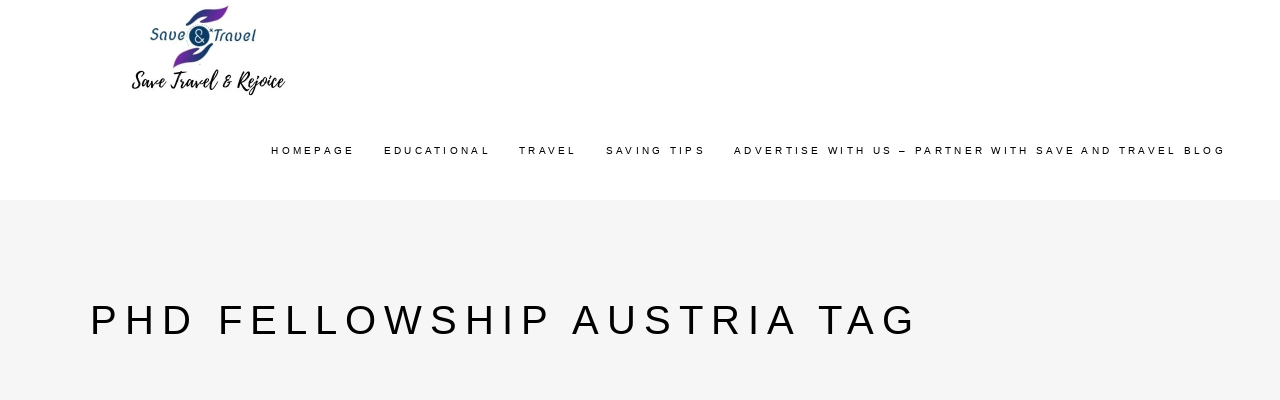

--- FILE ---
content_type: text/html; charset=UTF-8
request_url: https://saveandtravel.in/tag/phd-fellowship-austria/
body_size: 25375
content:
<!DOCTYPE html><html lang="en"><head><script data-no-optimize="1">var litespeed_docref=sessionStorage.getItem("litespeed_docref");litespeed_docref&&(Object.defineProperty(document,"referrer",{get:function(){return litespeed_docref}}),sessionStorage.removeItem("litespeed_docref"));</script><meta charset="UTF-8"/><link rel="profile" href="http://gmpg.org/xfn/11"/><meta name="viewport" content="width=device-width,initial-scale=1,user-scalable=yes"><meta name='robots' content='index, follow, max-image-preview:large, max-snippet:-1, max-video-preview:-1' /><style>img:is([sizes="auto" i], [sizes^="auto," i]) { contain-intrinsic-size: 3000px 1500px }</style><title>PhD Fellowship Austria Archives</title><link rel="canonical" href="https://saveandtravel.in/tag/phd-fellowship-austria/" /><meta property="og:locale" content="en_US" /><meta property="og:type" content="article" /><meta property="og:title" content="PhD Fellowship Austria Archives" /><meta property="og:url" content="https://saveandtravel.in/tag/phd-fellowship-austria/" /><meta property="og:site_name" content="Save And Travel" /><meta name="twitter:card" content="summary_large_image" /><meta name="twitter:site" content="@SaveAndTravel2" /> <script type="application/ld+json" class="yoast-schema-graph">{"@context":"https://schema.org","@graph":[{"@type":"CollectionPage","@id":"https://saveandtravel.in/tag/phd-fellowship-austria/","url":"https://saveandtravel.in/tag/phd-fellowship-austria/","name":"PhD Fellowship Austria Archives","isPartOf":{"@id":"https://saveandtravel.in/#website"},"primaryImageOfPage":{"@id":"https://saveandtravel.in/tag/phd-fellowship-austria/#primaryimage"},"image":{"@id":"https://saveandtravel.in/tag/phd-fellowship-austria/#primaryimage"},"thumbnailUrl":"https://saveandtravel.in/wp-content/uploads/2019/09/PhD-Fellowship-in-Austria.png","breadcrumb":{"@id":"https://saveandtravel.in/tag/phd-fellowship-austria/#breadcrumb"},"inLanguage":"en"},{"@type":"ImageObject","inLanguage":"en","@id":"https://saveandtravel.in/tag/phd-fellowship-austria/#primaryimage","url":"https://saveandtravel.in/wp-content/uploads/2019/09/PhD-Fellowship-in-Austria.png","contentUrl":"https://saveandtravel.in/wp-content/uploads/2019/09/PhD-Fellowship-in-Austria.png","width":1200,"height":628,"caption":"PhD Fellowship in Austria"},{"@type":"BreadcrumbList","@id":"https://saveandtravel.in/tag/phd-fellowship-austria/#breadcrumb","itemListElement":[{"@type":"ListItem","position":1,"name":"Home","item":"https://saveandtravel.in/"},{"@type":"ListItem","position":2,"name":"PhD Fellowship Austria"}]},{"@type":"WebSite","@id":"https://saveandtravel.in/#website","url":"https://saveandtravel.in/","name":"Save And Travel","description":"Save, Travel, &amp; Rejoice","publisher":{"@id":"https://saveandtravel.in/#/schema/person/b8176d458b7c01209782e2f473f53762"},"potentialAction":[{"@type":"SearchAction","target":{"@type":"EntryPoint","urlTemplate":"https://saveandtravel.in/?s={search_term_string}"},"query-input":{"@type":"PropertyValueSpecification","valueRequired":true,"valueName":"search_term_string"}}],"inLanguage":"en"},{"@type":["Person","Organization"],"@id":"https://saveandtravel.in/#/schema/person/b8176d458b7c01209782e2f473f53762","name":"admin","image":{"@type":"ImageObject","inLanguage":"en","@id":"https://saveandtravel.in/#/schema/person/image/","url":"https://saveandtravel.in/wp-content/uploads/2019/12/SaveAndTravel.jpg","contentUrl":"https://saveandtravel.in/wp-content/uploads/2019/12/SaveAndTravel.jpg","width":475,"height":455,"caption":"admin"},"logo":{"@id":"https://saveandtravel.in/#/schema/person/image/"}}]}</script> <link href='https://fonts.gstatic.com' crossorigin='anonymous' rel='preconnect' /><link rel="alternate" type="application/rss+xml" title="Save And Travel &raquo; Feed" href="https://saveandtravel.in/feed/" /><link rel="alternate" type="application/rss+xml" title="Save And Travel &raquo; Comments Feed" href="https://saveandtravel.in/comments/feed/" /><link rel="alternate" type="application/rss+xml" title="Save And Travel &raquo; PhD Fellowship Austria Tag Feed" href="https://saveandtravel.in/tag/phd-fellowship-austria/feed/" /><link data-optimized="2" rel="stylesheet" href="https://saveandtravel.in/wp-content/litespeed/css/aa1f098fad423082abdedb37d472675e.css?ver=941ef" /><style id='classic-theme-styles-inline-css' type='text/css'>/*! This file is auto-generated */
.wp-block-button__link{color:#fff;background-color:#32373c;border-radius:9999px;box-shadow:none;text-decoration:none;padding:calc(.667em + 2px) calc(1.333em + 2px);font-size:1.125em}.wp-block-file__button{background:#32373c;color:#fff;text-decoration:none}</style><style id='global-styles-inline-css' type='text/css'>:root{--wp--preset--aspect-ratio--square: 1;--wp--preset--aspect-ratio--4-3: 4/3;--wp--preset--aspect-ratio--3-4: 3/4;--wp--preset--aspect-ratio--3-2: 3/2;--wp--preset--aspect-ratio--2-3: 2/3;--wp--preset--aspect-ratio--16-9: 16/9;--wp--preset--aspect-ratio--9-16: 9/16;--wp--preset--color--black: #000000;--wp--preset--color--cyan-bluish-gray: #abb8c3;--wp--preset--color--white: #ffffff;--wp--preset--color--pale-pink: #f78da7;--wp--preset--color--vivid-red: #cf2e2e;--wp--preset--color--luminous-vivid-orange: #ff6900;--wp--preset--color--luminous-vivid-amber: #fcb900;--wp--preset--color--light-green-cyan: #7bdcb5;--wp--preset--color--vivid-green-cyan: #00d084;--wp--preset--color--pale-cyan-blue: #8ed1fc;--wp--preset--color--vivid-cyan-blue: #0693e3;--wp--preset--color--vivid-purple: #9b51e0;--wp--preset--gradient--vivid-cyan-blue-to-vivid-purple: linear-gradient(135deg,rgba(6,147,227,1) 0%,rgb(155,81,224) 100%);--wp--preset--gradient--light-green-cyan-to-vivid-green-cyan: linear-gradient(135deg,rgb(122,220,180) 0%,rgb(0,208,130) 100%);--wp--preset--gradient--luminous-vivid-amber-to-luminous-vivid-orange: linear-gradient(135deg,rgba(252,185,0,1) 0%,rgba(255,105,0,1) 100%);--wp--preset--gradient--luminous-vivid-orange-to-vivid-red: linear-gradient(135deg,rgba(255,105,0,1) 0%,rgb(207,46,46) 100%);--wp--preset--gradient--very-light-gray-to-cyan-bluish-gray: linear-gradient(135deg,rgb(238,238,238) 0%,rgb(169,184,195) 100%);--wp--preset--gradient--cool-to-warm-spectrum: linear-gradient(135deg,rgb(74,234,220) 0%,rgb(151,120,209) 20%,rgb(207,42,186) 40%,rgb(238,44,130) 60%,rgb(251,105,98) 80%,rgb(254,248,76) 100%);--wp--preset--gradient--blush-light-purple: linear-gradient(135deg,rgb(255,206,236) 0%,rgb(152,150,240) 100%);--wp--preset--gradient--blush-bordeaux: linear-gradient(135deg,rgb(254,205,165) 0%,rgb(254,45,45) 50%,rgb(107,0,62) 100%);--wp--preset--gradient--luminous-dusk: linear-gradient(135deg,rgb(255,203,112) 0%,rgb(199,81,192) 50%,rgb(65,88,208) 100%);--wp--preset--gradient--pale-ocean: linear-gradient(135deg,rgb(255,245,203) 0%,rgb(182,227,212) 50%,rgb(51,167,181) 100%);--wp--preset--gradient--electric-grass: linear-gradient(135deg,rgb(202,248,128) 0%,rgb(113,206,126) 100%);--wp--preset--gradient--midnight: linear-gradient(135deg,rgb(2,3,129) 0%,rgb(40,116,252) 100%);--wp--preset--font-size--small: 13px;--wp--preset--font-size--medium: 20px;--wp--preset--font-size--large: 36px;--wp--preset--font-size--x-large: 42px;--wp--preset--spacing--20: 0.44rem;--wp--preset--spacing--30: 0.67rem;--wp--preset--spacing--40: 1rem;--wp--preset--spacing--50: 1.5rem;--wp--preset--spacing--60: 2.25rem;--wp--preset--spacing--70: 3.38rem;--wp--preset--spacing--80: 5.06rem;--wp--preset--shadow--natural: 6px 6px 9px rgba(0, 0, 0, 0.2);--wp--preset--shadow--deep: 12px 12px 50px rgba(0, 0, 0, 0.4);--wp--preset--shadow--sharp: 6px 6px 0px rgba(0, 0, 0, 0.2);--wp--preset--shadow--outlined: 6px 6px 0px -3px rgba(255, 255, 255, 1), 6px 6px rgba(0, 0, 0, 1);--wp--preset--shadow--crisp: 6px 6px 0px rgba(0, 0, 0, 1);}:where(.is-layout-flex){gap: 0.5em;}:where(.is-layout-grid){gap: 0.5em;}body .is-layout-flex{display: flex;}.is-layout-flex{flex-wrap: wrap;align-items: center;}.is-layout-flex > :is(*, div){margin: 0;}body .is-layout-grid{display: grid;}.is-layout-grid > :is(*, div){margin: 0;}:where(.wp-block-columns.is-layout-flex){gap: 2em;}:where(.wp-block-columns.is-layout-grid){gap: 2em;}:where(.wp-block-post-template.is-layout-flex){gap: 1.25em;}:where(.wp-block-post-template.is-layout-grid){gap: 1.25em;}.has-black-color{color: var(--wp--preset--color--black) !important;}.has-cyan-bluish-gray-color{color: var(--wp--preset--color--cyan-bluish-gray) !important;}.has-white-color{color: var(--wp--preset--color--white) !important;}.has-pale-pink-color{color: var(--wp--preset--color--pale-pink) !important;}.has-vivid-red-color{color: var(--wp--preset--color--vivid-red) !important;}.has-luminous-vivid-orange-color{color: var(--wp--preset--color--luminous-vivid-orange) !important;}.has-luminous-vivid-amber-color{color: var(--wp--preset--color--luminous-vivid-amber) !important;}.has-light-green-cyan-color{color: var(--wp--preset--color--light-green-cyan) !important;}.has-vivid-green-cyan-color{color: var(--wp--preset--color--vivid-green-cyan) !important;}.has-pale-cyan-blue-color{color: var(--wp--preset--color--pale-cyan-blue) !important;}.has-vivid-cyan-blue-color{color: var(--wp--preset--color--vivid-cyan-blue) !important;}.has-vivid-purple-color{color: var(--wp--preset--color--vivid-purple) !important;}.has-black-background-color{background-color: var(--wp--preset--color--black) !important;}.has-cyan-bluish-gray-background-color{background-color: var(--wp--preset--color--cyan-bluish-gray) !important;}.has-white-background-color{background-color: var(--wp--preset--color--white) !important;}.has-pale-pink-background-color{background-color: var(--wp--preset--color--pale-pink) !important;}.has-vivid-red-background-color{background-color: var(--wp--preset--color--vivid-red) !important;}.has-luminous-vivid-orange-background-color{background-color: var(--wp--preset--color--luminous-vivid-orange) !important;}.has-luminous-vivid-amber-background-color{background-color: var(--wp--preset--color--luminous-vivid-amber) !important;}.has-light-green-cyan-background-color{background-color: var(--wp--preset--color--light-green-cyan) !important;}.has-vivid-green-cyan-background-color{background-color: var(--wp--preset--color--vivid-green-cyan) !important;}.has-pale-cyan-blue-background-color{background-color: var(--wp--preset--color--pale-cyan-blue) !important;}.has-vivid-cyan-blue-background-color{background-color: var(--wp--preset--color--vivid-cyan-blue) !important;}.has-vivid-purple-background-color{background-color: var(--wp--preset--color--vivid-purple) !important;}.has-black-border-color{border-color: var(--wp--preset--color--black) !important;}.has-cyan-bluish-gray-border-color{border-color: var(--wp--preset--color--cyan-bluish-gray) !important;}.has-white-border-color{border-color: var(--wp--preset--color--white) !important;}.has-pale-pink-border-color{border-color: var(--wp--preset--color--pale-pink) !important;}.has-vivid-red-border-color{border-color: var(--wp--preset--color--vivid-red) !important;}.has-luminous-vivid-orange-border-color{border-color: var(--wp--preset--color--luminous-vivid-orange) !important;}.has-luminous-vivid-amber-border-color{border-color: var(--wp--preset--color--luminous-vivid-amber) !important;}.has-light-green-cyan-border-color{border-color: var(--wp--preset--color--light-green-cyan) !important;}.has-vivid-green-cyan-border-color{border-color: var(--wp--preset--color--vivid-green-cyan) !important;}.has-pale-cyan-blue-border-color{border-color: var(--wp--preset--color--pale-cyan-blue) !important;}.has-vivid-cyan-blue-border-color{border-color: var(--wp--preset--color--vivid-cyan-blue) !important;}.has-vivid-purple-border-color{border-color: var(--wp--preset--color--vivid-purple) !important;}.has-vivid-cyan-blue-to-vivid-purple-gradient-background{background: var(--wp--preset--gradient--vivid-cyan-blue-to-vivid-purple) !important;}.has-light-green-cyan-to-vivid-green-cyan-gradient-background{background: var(--wp--preset--gradient--light-green-cyan-to-vivid-green-cyan) !important;}.has-luminous-vivid-amber-to-luminous-vivid-orange-gradient-background{background: var(--wp--preset--gradient--luminous-vivid-amber-to-luminous-vivid-orange) !important;}.has-luminous-vivid-orange-to-vivid-red-gradient-background{background: var(--wp--preset--gradient--luminous-vivid-orange-to-vivid-red) !important;}.has-very-light-gray-to-cyan-bluish-gray-gradient-background{background: var(--wp--preset--gradient--very-light-gray-to-cyan-bluish-gray) !important;}.has-cool-to-warm-spectrum-gradient-background{background: var(--wp--preset--gradient--cool-to-warm-spectrum) !important;}.has-blush-light-purple-gradient-background{background: var(--wp--preset--gradient--blush-light-purple) !important;}.has-blush-bordeaux-gradient-background{background: var(--wp--preset--gradient--blush-bordeaux) !important;}.has-luminous-dusk-gradient-background{background: var(--wp--preset--gradient--luminous-dusk) !important;}.has-pale-ocean-gradient-background{background: var(--wp--preset--gradient--pale-ocean) !important;}.has-electric-grass-gradient-background{background: var(--wp--preset--gradient--electric-grass) !important;}.has-midnight-gradient-background{background: var(--wp--preset--gradient--midnight) !important;}.has-small-font-size{font-size: var(--wp--preset--font-size--small) !important;}.has-medium-font-size{font-size: var(--wp--preset--font-size--medium) !important;}.has-large-font-size{font-size: var(--wp--preset--font-size--large) !important;}.has-x-large-font-size{font-size: var(--wp--preset--font-size--x-large) !important;}
:where(.wp-block-post-template.is-layout-flex){gap: 1.25em;}:where(.wp-block-post-template.is-layout-grid){gap: 1.25em;}
:where(.wp-block-columns.is-layout-flex){gap: 2em;}:where(.wp-block-columns.is-layout-grid){gap: 2em;}
:root :where(.wp-block-pullquote){font-size: 1.5em;line-height: 1.6;}</style><style id='rs-plugin-settings-inline-css' type='text/css'>#rs-demo-id {}</style><style id='ez-toc-inline-css' type='text/css'>div#ez-toc-container .ez-toc-title {font-size: 120%;}div#ez-toc-container .ez-toc-title {font-weight: 500;}div#ez-toc-container ul li , div#ez-toc-container ul li a {font-size: 95%;}div#ez-toc-container ul li , div#ez-toc-container ul li a {font-weight: 500;}div#ez-toc-container nav ul ul li {font-size: 90%;}.ez-toc-box-title {font-weight: bold; margin-bottom: 10px; text-align: center; text-transform: uppercase; letter-spacing: 1px; color: #666; padding-bottom: 5px;position:absolute;top:-4%;left:5%;background-color: inherit;transition: top 0.3s ease;}.ez-toc-box-title.toc-closed {top:-25%;}
.ez-toc-container-direction {direction: ltr;}.ez-toc-counter ul{counter-reset: item ;}.ez-toc-counter nav ul li a::before {content: counters(item, '.', decimal) '. ';display: inline-block;counter-increment: item;flex-grow: 0;flex-shrink: 0;margin-right: .2em; float: left; }.ez-toc-widget-direction {direction: ltr;}.ez-toc-widget-container ul{counter-reset: item ;}.ez-toc-widget-container nav ul li a::before {content: counters(item, '.', decimal) '. ';display: inline-block;counter-increment: item;flex-grow: 0;flex-shrink: 0;margin-right: .2em; float: left; }</style> <script defer type="text/javascript" src="https://saveandtravel.in/wp-includes/js/jquery/jquery.min.js" id="jquery-core-js"></script> <link rel="https://api.w.org/" href="https://saveandtravel.in/wp-json/" /><link rel="alternate" title="JSON" type="application/json" href="https://saveandtravel.in/wp-json/wp/v2/tags/738" /><link rel="EditURI" type="application/rsd+xml" title="RSD" href="https://saveandtravel.in/xmlrpc.php?rsd" /><meta name="generator" content="WordPress 6.8.2" /><style>/* CSS added by WP Meta and Date Remover*/.entry-meta {display:none !important;}
	.home .entry-meta { display: none; }
	.entry-footer {display:none !important;}
	.home .entry-footer { display: none; }</style><meta name="generator" content="Powered by WPBakery Page Builder - drag and drop page builder for WordPress."/><style type="text/css">.broken_link, a.broken_link {
	text-decoration: line-through;
}</style><meta name="generator" content="Powered by Slider Revolution 6.2.12 - responsive, Mobile-Friendly Slider Plugin for WordPress with comfortable drag and drop interface." /> <script defer src="https://www.googletagmanager.com/gtag/js?id=G-BN920GDF1J"></script> <script defer src="[data-uri]"></script> <script defer src="https://www.googletagmanager.com/gtag/js?id=UA-139147062-1"></script> <script defer src="[data-uri]"></script> <script type="litespeed/javascript" data-src="//pagead2.googlesyndication.com/pagead/js/adsbygoogle.js"></script> <script type="litespeed/javascript">(adsbygoogle=window.adsbygoogle||[]).push({google_ad_client:"ca-pub-5112137108245727",enable_page_level_ads:!0})</script> <script defer src="[data-uri]"></script> <meta name="verify-admitad" content="c022b96afa" /><meta name="msvalidate.01" content="BD92402AE4996262C2C8548029F31E8C" /><meta name="google-site-verification" content="1FLa-APwJgwtQq5Z3enkfDso9Mqu99A634hRfVRaSvw" /><meta name="p:domain_verify" content="859dc0f74cea6190f5b4c48cd2b314aa"/><meta name="msvalidate.01" content="BD92402AE4996262C2C8548029F31E8C" /><meta name="agd-partner-manual-verification" /> <script type="litespeed/javascript" data-src="https://pagead2.googlesyndication.com/pagead/js/adsbygoogle.js"></script> <script type="litespeed/javascript">(adsbygoogle=window.adsbygoogle||[]).push({google_ad_client:"ca-pub-5112137108245727",enable_page_level_ads:!0})</script> <meta name='ir-site-verification-token' value='-616975681' /> <script data-ad-client="ca-pub-5112137108245727" type="litespeed/javascript" data-src="https://pagead2.googlesyndication.com/pagead/js/adsbygoogle.js"></script> <script defer src="[data-uri]"></script> <script defer type="text/javascript" src="https://ap.lijit.com/www/delivery/fpi.js?z=1126158&width=320&height=480"></script><link rel="icon" href="https://saveandtravel.in/wp-content/uploads/2019/12/Logo-Save-Travel-174x174.png" sizes="32x32" /><link rel="icon" href="https://saveandtravel.in/wp-content/uploads/2019/12/Logo-Save-Travel-e1591900088388.png" sizes="192x192" /><link rel="apple-touch-icon" href="https://saveandtravel.in/wp-content/uploads/2019/12/Logo-Save-Travel-e1591900088388.png" /><meta name="msapplication-TileImage" content="https://saveandtravel.in/wp-content/uploads/2019/12/Logo-Save-Travel-e1591900088388.png" /><style type="text/css" id="wp-custom-css">/* unvisited link */
a:link {
  color: #ff7f50
}

/* visited link */
a:visited {
  color: green;
}</style><noscript><style>.wpb_animate_when_almost_visible { opacity: 1; }</style></noscript></head><body class="archive tag tag-phd-fellowship-austria tag-738 wp-theme-backpacktraveler backpacktraveler-core-1.5.2 backpacktraveler-ver-2.0.2 mkdf-grid-1100 mkdf-empty-google-api mkdf-wide-dropdown-menu-content-in-grid mkdf-fixed-on-scroll mkdf-dropdown-animate-height mkdf-header-standard mkdf-menu-area-shadow-disable mkdf-menu-area-in-grid-shadow-disable mkdf-menu-area-border-disable mkdf-menu-area-in-grid-border-disable mkdf-logo-area-border-disable mkdf-logo-area-in-grid-border-disable mkdf-header-vertical-shadow-disable mkdf-header-vertical-border-disable mkdf-default-mobile-header mkdf-sticky-up-mobile-header wpb-js-composer js-comp-ver-6.2.0 vc_responsive" itemscope itemtype="http://schema.org/WebPage"><div class="mkdf-wrapper"><div class="mkdf-wrapper-inner"><header class="mkdf-page-header"><div class="mkdf-fixed-wrapper"><div class="mkdf-menu-area mkdf-menu-right"><div class="mkdf-vertical-align-containers"><div class="mkdf-position-left"><div class="mkdf-position-left-inner"><div class="mkdf-logo-wrapper"> <a itemprop="url" href="https://saveandtravel.in/" style="height: 94px;"> <img data-lazyloaded="1" src="[data-uri]" itemprop="image" class="mkdf-normal-logo" data-src="http://saveandtravel.in/wp-content/uploads/2020/06/Logo-Save-Travel-Rejoice.jpg" width="694" height="188"  alt="logo"/> <img data-lazyloaded="1" src="[data-uri]" itemprop="image" class="mkdf-dark-logo" data-src="http://saveandtravel.in/wp-content/uploads/2020/06/Logo-Save-Travel-Rejoice.jpg" width="694" height="188"  alt="dark logo"/> <img data-lazyloaded="1" src="[data-uri]" itemprop="image" class="mkdf-light-logo" data-src="http://saveandtravel.in/wp-content/uploads/2020/06/Logo-Save-Travel-Rejoice.jpg" width="694" height="188"  alt="light logo"/> </a></div></div></div><div class="mkdf-position-right"><div class="mkdf-position-right-inner"><nav class="mkdf-main-menu mkdf-drop-down mkdf-default-nav"><ul id="menu-main-menu" class="clearfix"><li id="nav-menu-item-8052" class="menu-item menu-item-type-post_type menu-item-object-page menu-item-home  narrow"><a href="https://saveandtravel.in/" class=""><span class="item_outer"><span class="item_text">Homepage</span></span></a></li><li id="nav-menu-item-7767" class="menu-item menu-item-type-post_type menu-item-object-post menu-item-has-children  has_sub narrow"><a href="https://saveandtravel.in/educational/" class=""><span class="item_outer"><span class="item_text">Educational</span><i class="mkdf-menu-arrow fa fa-angle-down"></i></span></a><div class="second"><div class="inner"><ul><li id="nav-menu-item-7777" class="menu-item menu-item-type-post_type menu-item-object-page "><a href="https://saveandtravel.in/travel-grants-for-conferences/" class=""><span class="item_outer"><span class="item_text">Travel Grants</span></span></a></li><li id="nav-menu-item-7763" class="menu-item menu-item-type-post_type menu-item-object-page menu-item-has-children sub"><a href="https://saveandtravel.in/scholarships/" class=""><span class="item_outer"><span class="item_text">Bachelors, Masters, PhD &#038; Postdoctoral Fellowships</span></span></a><ul><li id="nav-menu-item-7764" class="menu-item menu-item-type-post_type menu-item-object-post "><a href="https://saveandtravel.in/bachelors-masters-scholarships/" class=""><span class="item_outer"><span class="item_text">Bachelors &#038; Masters</span></span></a></li><li id="nav-menu-item-7766" class="menu-item menu-item-type-post_type menu-item-object-post "><a href="https://saveandtravel.in/phd/" class=""><span class="item_outer"><span class="item_text">PhD</span></span></a></li><li id="nav-menu-item-7765" class="menu-item menu-item-type-post_type menu-item-object-post "><a href="https://saveandtravel.in/postdoc/" class=""><span class="item_outer"><span class="item_text">Postdoctoral</span></span></a></li></ul></li><li id="nav-menu-item-7768" class="menu-item menu-item-type-post_type menu-item-object-page menu-item-has-children sub"><a href="https://saveandtravel.in/free-software/" class=""><span class="item_outer"><span class="item_text">Free Software</span></span></a><ul><li id="nav-menu-item-7775" class="menu-item menu-item-type-post_type menu-item-object-post "><a href="https://saveandtravel.in/endnote-free-download/" class=""><span class="item_outer"><span class="item_text">EndNote</span></span></a></li><li id="nav-menu-item-7774" class="menu-item menu-item-type-post_type menu-item-object-post "><a href="https://saveandtravel.in/originpro-download/" class=""><span class="item_outer"><span class="item_text">Origin Pro</span></span></a></li><li id="nav-menu-item-7773" class="menu-item menu-item-type-post_type menu-item-object-post "><a href="https://saveandtravel.in/researcher/" class=""><span class="item_outer"><span class="item_text">Researcher App</span></span></a></li><li id="nav-menu-item-7772" class="menu-item menu-item-type-post_type menu-item-object-post "><a href="https://saveandtravel.in/research-papers-for-free-download/" class=""><span class="item_outer"><span class="item_text">Research Paper Download</span></span></a></li></ul></li><li id="nav-menu-item-7776" class="menu-item menu-item-type-post_type menu-item-object-page menu-item-has-children sub"><a href="https://saveandtravel.in/free-software/" class=""><span class="item_outer"><span class="item_text">Books And Exam Guide</span></span></a><ul><li id="nav-menu-item-7782" class="menu-item menu-item-type-post_type menu-item-object-post menu-item-has-children "><a href="https://saveandtravel.in/ielts-prize-2020/" class=""><span class="item_outer"><span class="item_text">IELTS</span></span></a><ul><li id="nav-menu-item-7783" class="menu-item menu-item-type-post_type menu-item-object-post "><a href="https://saveandtravel.in/ielts-speaking-topics/" class=""><span class="item_outer"><span class="item_text">IELTS Speaking Topics</span></span></a></li><li id="nav-menu-item-7784" class="menu-item menu-item-type-post_type menu-item-object-post "><a href="https://saveandtravel.in/ielts-writing-task-2/" class=""><span class="item_outer"><span class="item_text">IELTS Writing Tasks</span></span></a></li></ul></li><li id="nav-menu-item-7778" class="menu-item menu-item-type-post_type menu-item-object-post "><a href="https://saveandtravel.in/important-book-for-net-life-science-for-download/" class=""><span class="item_outer"><span class="item_text">CSIR NET Life Science Books PDF</span></span></a></li><li id="nav-menu-item-7779" class="menu-item menu-item-type-post_type menu-item-object-post menu-item-has-children "><a href="https://saveandtravel.in/ugc-job-portal/" class=""><span class="item_outer"><span class="item_text">UGC NET</span></span></a><ul><li id="nav-menu-item-7780" class="menu-item menu-item-type-post_type menu-item-object-post "><a href="https://saveandtravel.in/ugc-net-answer-keys/" class=""><span class="item_outer"><span class="item_text">UGC NET Answer Keys 2010 Onwards</span></span></a></li><li id="nav-menu-item-7781" class="menu-item menu-item-type-post_type menu-item-object-post "><a href="https://saveandtravel.in/ugc-net-question-paper-download/" class=""><span class="item_outer"><span class="item_text">UGC NET Question Paper (2010-2019)</span></span></a></li></ul></li><li id="nav-menu-item-7785" class="menu-item menu-item-type-post_type menu-item-object-post "><a href="https://saveandtravel.in/harry-potter-pdf-download/" class=""><span class="item_outer"><span class="item_text">Harry Potter</span></span></a></li></ul></li></ul></div></div></li><li id="nav-menu-item-7786" class="menu-item menu-item-type-post_type menu-item-object-page menu-item-has-children  has_sub narrow"><a href="https://saveandtravel.in/travel-guide/" class=""><span class="item_outer"><span class="item_text">Travel</span><i class="mkdf-menu-arrow fa fa-angle-down"></i></span></a><div class="second"><div class="inner"><ul><li id="nav-menu-item-7787" class="menu-item menu-item-type-post_type menu-item-object-page menu-item-has-children sub"><a href="https://saveandtravel.in/travel-guide/" class=""><span class="item_outer"><span class="item_text">Destinations</span></span></a><ul><li id="nav-menu-item-7789" class="menu-item menu-item-type-post_type menu-item-object-page "><a href="https://saveandtravel.in/bali-old/" class=""><span class="item_outer"><span class="item_text">Bali</span></span></a></li><li id="nav-menu-item-7790" class="menu-item menu-item-type-post_type menu-item-object-page "><a href="https://saveandtravel.in/goa-2/" class=""><span class="item_outer"><span class="item_text">Goa</span></span></a></li><li id="nav-menu-item-7791" class="menu-item menu-item-type-post_type menu-item-object-page "><a href="https://saveandtravel.in/budget-trip-thailand/" class=""><span class="item_outer"><span class="item_text">Thailand</span></span></a></li><li id="nav-menu-item-7795" class="menu-item menu-item-type-post_type menu-item-object-post menu-item-has-children "><a href="https://saveandtravel.in/vietnam/" class=""><span class="item_outer"><span class="item_text">Vietnam</span></span></a><ul><li id="nav-menu-item-7794" class="menu-item menu-item-type-post_type menu-item-object-post "><a href="https://saveandtravel.in/vietnam-visa/" class=""><span class="item_outer"><span class="item_text">Visa on Arrival</span></span></a></li><li id="nav-menu-item-7793" class="menu-item menu-item-type-post_type menu-item-object-post "><a href="https://saveandtravel.in/vietnam-evisa/" class=""><span class="item_outer"><span class="item_text">Vietnam E-Visa</span></span></a></li><li id="nav-menu-item-7792" class="menu-item menu-item-type-post_type menu-item-object-post "><a href="https://saveandtravel.in/7-reasons-to-take-your-girlfriend-to-vietnam-next-summer/" class=""><span class="item_outer"><span class="item_text">7 Reasons To Travel Vietnam</span></span></a></li></ul></li></ul></li><li id="nav-menu-item-7811" class="menu-item menu-item-type-post_type menu-item-object-post "><a href="https://saveandtravel.in/website-to-find-cheap-flights-to-anywhere/" class=""><span class="item_outer"><span class="item_text">Cheap Flight Booking Tips</span></span></a></li><li id="nav-menu-item-7814" class="menu-item menu-item-type-post_type menu-item-object-post "><a href="https://saveandtravel.in/dealyed-flight-refund/" class=""><span class="item_outer"><span class="item_text">Flight Ticket Refund</span></span></a></li><li id="nav-menu-item-7813" class="menu-item menu-item-type-post_type menu-item-object-page "><a href="https://saveandtravel.in/free-airport-lounge-india/" class=""><span class="item_outer"><span class="item_text">Free Airport Lounge</span></span></a></li></ul></div></div></li><li id="nav-menu-item-7806" class="menu-item menu-item-type-post_type menu-item-object-page menu-item-has-children  has_sub narrow"><a href="https://saveandtravel.in/latest-offers/" class=""><span class="item_outer"><span class="item_text">Saving Tips</span><i class="mkdf-menu-arrow fa fa-angle-down"></i></span></a><div class="second"><div class="inner"><ul><li id="nav-menu-item-7807" class="menu-item menu-item-type-post_type menu-item-object-page "><a href="https://saveandtravel.in/clever-viral-products/" class=""><span class="item_outer"><span class="item_text">Insanely Clever Products</span></span></a></li><li id="nav-menu-item-7809" class="menu-item menu-item-type-post_type menu-item-object-post "><a href="https://saveandtravel.in/netmeds-supercash/" class=""><span class="item_outer"><span class="item_text">Netmeds &#8211; Special Promocode</span></span></a></li><li id="nav-menu-item-7810" class="menu-item menu-item-type-post_type menu-item-object-post "><a href="https://saveandtravel.in/recharge-mobile-using-paypal/" class=""><span class="item_outer"><span class="item_text">PayPal Voucher</span></span></a></li><li id="nav-menu-item-7815" class="menu-item menu-item-type-post_type menu-item-object-page "><a href="https://saveandtravel.in/amazon/" class=""><span class="item_outer"><span class="item_text">Amazon Offer</span></span></a></li><li id="nav-menu-item-7816" class="menu-item menu-item-type-post_type menu-item-object-post "><a href="https://saveandtravel.in/funky-and-genius-products-available-at-amazon/" class=""><span class="item_outer"><span class="item_text">Genius Products @ Amazon</span></span></a></li></ul></div></div></li><li id="nav-menu-item-8844" class="menu-item menu-item-type-post_type menu-item-object-post  narrow"><a href="https://saveandtravel.in/advertise-with-us/" class=""><span class="item_outer"><span class="item_text">Advertise With Us – Partner With Save and Travel Blog</span></span></a></li></ul></nav></div></div></div></div></div></header><header class="mkdf-mobile-header"><div class="mkdf-mobile-header-inner"><div class="mkdf-mobile-header-holder"><div class="mkdf-vertical-align-containers"><div class="mkdf-position-left"><div class="mkdf-position-left-inner"><div class="mkdf-mobile-logo-wrapper"> <a itemprop="url" href="https://saveandtravel.in/" style="height: 227px"> <img data-lazyloaded="1" src="[data-uri]" itemprop="image" data-src="http://saveandtravel.in/wp-content/uploads/2019/12/SaveAndTravel.jpg" width="475" height="455"  alt="Mobile Logo"/> </a></div></div></div><div class="mkdf-position-right"><div class="mkdf-position-right-inner"><div class="mkdf-mobile-menu-opener mkdf-mobile-menu-opener-icon-pack"> <a href="javascript:void(0)"> <span class="mkdf-mobile-menu-icon"> <span aria-hidden="true" class="mkdf-icon-font-elegant icon_menu "></span> </span> </a></div></div></div></div></div><div class="mkdf-mobile-side-area"><div class="mkdf-close-mobile-side-area-holder"> <i class="mkdf-icon-dripicons dripicon dripicons-cross " ></i></div><div class="mkdf-mobile-side-area-inner"><nav class="mkdf-mobile-nav" role="navigation" aria-label="Mobile Menu"><div class="mkdf-grid"><ul id="menu-main-menu-1" class=""><li id="mobile-menu-item-8052" class="menu-item menu-item-type-post_type menu-item-object-page menu-item-home "><a href="https://saveandtravel.in/" class=""><span>Homepage</span></a></li><li id="mobile-menu-item-7767" class="menu-item menu-item-type-post_type menu-item-object-post menu-item-has-children  has_sub"><a href="https://saveandtravel.in/educational/" class=""><span>Educational</span></a><span class="mobile_arrow"><i class="mkdf-sub-arrow ion-ios-arrow-forward"></i><i class="ion-ios-arrow-down"></i></span><ul class="sub_menu"><li id="mobile-menu-item-7777" class="menu-item menu-item-type-post_type menu-item-object-page "><a href="https://saveandtravel.in/travel-grants-for-conferences/" class=""><span>Travel Grants</span></a></li><li id="mobile-menu-item-7763" class="menu-item menu-item-type-post_type menu-item-object-page menu-item-has-children  has_sub"><a href="https://saveandtravel.in/scholarships/" class=""><span>Bachelors, Masters, PhD &#038; Postdoctoral Fellowships</span></a><span class="mobile_arrow"><i class="mkdf-sub-arrow ion-ios-arrow-forward"></i><i class="ion-ios-arrow-down"></i></span><ul class="sub_menu"><li id="mobile-menu-item-7764" class="menu-item menu-item-type-post_type menu-item-object-post "><a href="https://saveandtravel.in/bachelors-masters-scholarships/" class=""><span>Bachelors &#038; Masters</span></a></li><li id="mobile-menu-item-7766" class="menu-item menu-item-type-post_type menu-item-object-post "><a href="https://saveandtravel.in/phd/" class=""><span>PhD</span></a></li><li id="mobile-menu-item-7765" class="menu-item menu-item-type-post_type menu-item-object-post "><a href="https://saveandtravel.in/postdoc/" class=""><span>Postdoctoral</span></a></li></ul></li><li id="mobile-menu-item-7768" class="menu-item menu-item-type-post_type menu-item-object-page menu-item-has-children  has_sub"><a href="https://saveandtravel.in/free-software/" class=""><span>Free Software</span></a><span class="mobile_arrow"><i class="mkdf-sub-arrow ion-ios-arrow-forward"></i><i class="ion-ios-arrow-down"></i></span><ul class="sub_menu"><li id="mobile-menu-item-7775" class="menu-item menu-item-type-post_type menu-item-object-post "><a href="https://saveandtravel.in/endnote-free-download/" class=""><span>EndNote</span></a></li><li id="mobile-menu-item-7774" class="menu-item menu-item-type-post_type menu-item-object-post "><a href="https://saveandtravel.in/originpro-download/" class=""><span>Origin Pro</span></a></li><li id="mobile-menu-item-7773" class="menu-item menu-item-type-post_type menu-item-object-post "><a href="https://saveandtravel.in/researcher/" class=""><span>Researcher App</span></a></li><li id="mobile-menu-item-7772" class="menu-item menu-item-type-post_type menu-item-object-post "><a href="https://saveandtravel.in/research-papers-for-free-download/" class=""><span>Research Paper Download</span></a></li></ul></li><li id="mobile-menu-item-7776" class="menu-item menu-item-type-post_type menu-item-object-page menu-item-has-children  has_sub"><a href="https://saveandtravel.in/free-software/" class=""><span>Books And Exam Guide</span></a><span class="mobile_arrow"><i class="mkdf-sub-arrow ion-ios-arrow-forward"></i><i class="ion-ios-arrow-down"></i></span><ul class="sub_menu"><li id="mobile-menu-item-7782" class="menu-item menu-item-type-post_type menu-item-object-post menu-item-has-children  has_sub"><a href="https://saveandtravel.in/ielts-prize-2020/" class=""><span>IELTS</span></a><span class="mobile_arrow"><i class="mkdf-sub-arrow ion-ios-arrow-forward"></i><i class="ion-ios-arrow-down"></i></span><ul class="sub_menu"><li id="mobile-menu-item-7783" class="menu-item menu-item-type-post_type menu-item-object-post "><a href="https://saveandtravel.in/ielts-speaking-topics/" class=""><span>IELTS Speaking Topics</span></a></li><li id="mobile-menu-item-7784" class="menu-item menu-item-type-post_type menu-item-object-post "><a href="https://saveandtravel.in/ielts-writing-task-2/" class=""><span>IELTS Writing Tasks</span></a></li></ul></li><li id="mobile-menu-item-7778" class="menu-item menu-item-type-post_type menu-item-object-post "><a href="https://saveandtravel.in/important-book-for-net-life-science-for-download/" class=""><span>CSIR NET Life Science Books PDF</span></a></li><li id="mobile-menu-item-7779" class="menu-item menu-item-type-post_type menu-item-object-post menu-item-has-children  has_sub"><a href="https://saveandtravel.in/ugc-job-portal/" class=""><span>UGC NET</span></a><span class="mobile_arrow"><i class="mkdf-sub-arrow ion-ios-arrow-forward"></i><i class="ion-ios-arrow-down"></i></span><ul class="sub_menu"><li id="mobile-menu-item-7780" class="menu-item menu-item-type-post_type menu-item-object-post "><a href="https://saveandtravel.in/ugc-net-answer-keys/" class=""><span>UGC NET Answer Keys 2010 Onwards</span></a></li><li id="mobile-menu-item-7781" class="menu-item menu-item-type-post_type menu-item-object-post "><a href="https://saveandtravel.in/ugc-net-question-paper-download/" class=""><span>UGC NET Question Paper (2010-2019)</span></a></li></ul></li><li id="mobile-menu-item-7785" class="menu-item menu-item-type-post_type menu-item-object-post "><a href="https://saveandtravel.in/harry-potter-pdf-download/" class=""><span>Harry Potter</span></a></li></ul></li></ul></li><li id="mobile-menu-item-7786" class="menu-item menu-item-type-post_type menu-item-object-page menu-item-has-children  has_sub"><a href="https://saveandtravel.in/travel-guide/" class=""><span>Travel</span></a><span class="mobile_arrow"><i class="mkdf-sub-arrow ion-ios-arrow-forward"></i><i class="ion-ios-arrow-down"></i></span><ul class="sub_menu"><li id="mobile-menu-item-7787" class="menu-item menu-item-type-post_type menu-item-object-page menu-item-has-children  has_sub"><a href="https://saveandtravel.in/travel-guide/" class=""><span>Destinations</span></a><span class="mobile_arrow"><i class="mkdf-sub-arrow ion-ios-arrow-forward"></i><i class="ion-ios-arrow-down"></i></span><ul class="sub_menu"><li id="mobile-menu-item-7789" class="menu-item menu-item-type-post_type menu-item-object-page "><a href="https://saveandtravel.in/bali-old/" class=""><span>Bali</span></a></li><li id="mobile-menu-item-7790" class="menu-item menu-item-type-post_type menu-item-object-page "><a href="https://saveandtravel.in/goa-2/" class=""><span>Goa</span></a></li><li id="mobile-menu-item-7791" class="menu-item menu-item-type-post_type menu-item-object-page "><a href="https://saveandtravel.in/budget-trip-thailand/" class=""><span>Thailand</span></a></li><li id="mobile-menu-item-7795" class="menu-item menu-item-type-post_type menu-item-object-post menu-item-has-children  has_sub"><a href="https://saveandtravel.in/vietnam/" class=""><span>Vietnam</span></a><span class="mobile_arrow"><i class="mkdf-sub-arrow ion-ios-arrow-forward"></i><i class="ion-ios-arrow-down"></i></span><ul class="sub_menu"><li id="mobile-menu-item-7794" class="menu-item menu-item-type-post_type menu-item-object-post "><a href="https://saveandtravel.in/vietnam-visa/" class=""><span>Visa on Arrival</span></a></li><li id="mobile-menu-item-7793" class="menu-item menu-item-type-post_type menu-item-object-post "><a href="https://saveandtravel.in/vietnam-evisa/" class=""><span>Vietnam E-Visa</span></a></li><li id="mobile-menu-item-7792" class="menu-item menu-item-type-post_type menu-item-object-post "><a href="https://saveandtravel.in/7-reasons-to-take-your-girlfriend-to-vietnam-next-summer/" class=""><span>7 Reasons To Travel Vietnam</span></a></li></ul></li></ul></li><li id="mobile-menu-item-7811" class="menu-item menu-item-type-post_type menu-item-object-post "><a href="https://saveandtravel.in/website-to-find-cheap-flights-to-anywhere/" class=""><span>Cheap Flight Booking Tips</span></a></li><li id="mobile-menu-item-7814" class="menu-item menu-item-type-post_type menu-item-object-post "><a href="https://saveandtravel.in/dealyed-flight-refund/" class=""><span>Flight Ticket Refund</span></a></li><li id="mobile-menu-item-7813" class="menu-item menu-item-type-post_type menu-item-object-page "><a href="https://saveandtravel.in/free-airport-lounge-india/" class=""><span>Free Airport Lounge</span></a></li></ul></li><li id="mobile-menu-item-7806" class="menu-item menu-item-type-post_type menu-item-object-page menu-item-has-children  has_sub"><a href="https://saveandtravel.in/latest-offers/" class=""><span>Saving Tips</span></a><span class="mobile_arrow"><i class="mkdf-sub-arrow ion-ios-arrow-forward"></i><i class="ion-ios-arrow-down"></i></span><ul class="sub_menu"><li id="mobile-menu-item-7807" class="menu-item menu-item-type-post_type menu-item-object-page "><a href="https://saveandtravel.in/clever-viral-products/" class=""><span>Insanely Clever Products</span></a></li><li id="mobile-menu-item-7809" class="menu-item menu-item-type-post_type menu-item-object-post "><a href="https://saveandtravel.in/netmeds-supercash/" class=""><span>Netmeds &#8211; Special Promocode</span></a></li><li id="mobile-menu-item-7810" class="menu-item menu-item-type-post_type menu-item-object-post "><a href="https://saveandtravel.in/recharge-mobile-using-paypal/" class=""><span>PayPal Voucher</span></a></li><li id="mobile-menu-item-7815" class="menu-item menu-item-type-post_type menu-item-object-page "><a href="https://saveandtravel.in/amazon/" class=""><span>Amazon Offer</span></a></li><li id="mobile-menu-item-7816" class="menu-item menu-item-type-post_type menu-item-object-post "><a href="https://saveandtravel.in/funky-and-genius-products-available-at-amazon/" class=""><span>Genius Products @ Amazon</span></a></li></ul></li><li id="mobile-menu-item-8844" class="menu-item menu-item-type-post_type menu-item-object-post "><a href="https://saveandtravel.in/advertise-with-us/" class=""><span>Advertise With Us – Partner With Save and Travel Blog</span></a></li></ul></div></nav></div><div class="mkdf-mobile-widget-area"><div class="mkdf-mobile-widget-area-inner"></div></div></div></div></header> <a id='mkdf-back-to-top' href='#'> <span class="mkdf-label-stack"> Top </span> </a><div class="mkdf-content" ><div class="mkdf-content-inner"><div class="mkdf-title-holder mkdf-standard-type mkdf-title-va-header-bottom" style="height: 240px" data-height="240"><div class="mkdf-title-wrapper" style="height: 240px"><div class="mkdf-title-inner"><div class="mkdf-grid"><h1 class="mkdf-page-title entry-title" >PhD Fellowship Austria Tag</h1></div></div></div></div><div class="mkdf-container"><div class="mkdf-container-inner clearfix"><div class="mkdf-grid-row mkdf-grid-large-gutter"><div class="mkdf-page-content-holder mkdf-grid-col-8"><div class="mkdf-blog-holder mkdf-blog-standard mkdf-blog-pagination-standard" data-blog-type= standard data-next-page= 2 data-max-num-pages= 1 data-post-number= 10 data-excerpt-length= 40 data-archive-tag= 738 ><div class="mkdf-blog-holder-inner"><div class='code-block code-block-3' style='margin: 8px 0; clear: both;'> <iframe data-lazyloaded="1" src="about:blank" sandbox="allow-popups allow-scripts allow-modals allow-forms allow-same-origin" style="width:120px;height:240px;" marginwidth="0" marginheight="0" scrolling="no" frameborder="0" data-litespeed-src="//ws-in.amazon-adsystem.com/widgets/q?ServiceVersion=20070822&OneJS=1&Operation=GetAdHtml&MarketPlace=IN&source=ss&ref=as_ss_li_til&ad_type=product_link&tracking_id=jacky0d4-21&language=en_IN&marketplace=amazon&region=IN&placement=B08TT6TPJS&asins=B08TT6TPJS&linkId=3cec1174b006d4e5e907c4389a5e77a3&show_border=true&link_opens_in_new_window=true"></iframe></div><article id="post-4388" class="mkdf-post-has-media post-4388 post type-post status-publish format-standard has-post-thumbnail hentry category-educational tag-phd tag-phd-at-austria tag-phd-fellowship-austria tag-phd-university-of-innsbruk"><div class="mkdf-post-content"><div class="mkdf-post-info-top"><h3 itemprop="name" class="entry-title mkdf-post-title" > <a itemprop="url" href="https://saveandtravel.in/12-phd-fellowship-ageing-regeneration-and-drug-research/" title="12 PhD Fellowship &#8211; Ageing, Regeneration and Drug research"> 12 PhD Fellowship &#8211; Ageing, Regeneration and Drug research </a></h3><div class="mkdf-post-info-category"> <a href="https://saveandtravel.in/category/educational/" rel="category tag">Educational</a></div></div><div class="mkdf-post-heading"><div class="mkdf-post-image"> <a itemprop="url" href="https://saveandtravel.in/12-phd-fellowship-ageing-regeneration-and-drug-research/" title="12 PhD Fellowship &#8211; Ageing, Regeneration and Drug research"> <img data-lazyloaded="1" src="[data-uri]" width="1200" height="628" data-src="https://saveandtravel.in/wp-content/uploads/2019/09/PhD-Fellowship-in-Austria.png" class="attachment-full size-full wp-post-image" alt="PhD Fellowship in Austria" decoding="async" fetchpriority="high" data-srcset="https://saveandtravel.in/wp-content/uploads/2019/09/PhD-Fellowship-in-Austria.png 1200w, https://saveandtravel.in/wp-content/uploads/2019/09/PhD-Fellowship-in-Austria-300x157.png 300w, https://saveandtravel.in/wp-content/uploads/2019/09/PhD-Fellowship-in-Austria-768x402.png 768w, https://saveandtravel.in/wp-content/uploads/2019/09/PhD-Fellowship-in-Austria-1024x536.png 1024w, https://saveandtravel.in/wp-content/uploads/2019/09/PhD-Fellowship-in-Austria-20x10.png 20w" data-sizes="(max-width: 1200px) 100vw, 1200px" /> </a></div></div><div class="mkdf-post-text"><div class="mkdf-post-text-inner"><div class="mkdf-post-text-main"><div class="mkdf-post-excerpt-holder"><p itemprop="description" class="mkdf-post-excerpt"> 12 PhD Fellowship - Ageing, Regeneration and Drug research
University of Innsbruck in Austria is offering 12 PhD Fellowship through international Marie Skłodowska-Curie COFUND PhD programme "Ageing, regeneration and drug research (DP ARDRE)". It is open to highly qualified student who</p></div><div class="mkdf-post-read-more-button"> <a itemprop="url" href="https://saveandtravel.in/12-phd-fellowship-ageing-regeneration-and-drug-research/" target="_self"  class="mkdf-btn mkdf-btn-medium mkdf-btn-simple mkdf-blog-list-button"  > <span class="mkdf-btn-text">Keep Reading...</span> </a></div></div><div class="mkdf-post-info-bottom clearfix"><div class="mkdf-post-info-bottom-left"><div class="mkdf-post-info-author"> <a itemprop="author" class="mkdf-post-info-author-link" href="https://saveandtravel.in/author/admin/"> </a></div></div><div class="mkdf-post-info-bottom-center"></div><div class="mkdf-post-info-bottom-right"><div itemprop="dateCreated" class="mkdf-post-info-date entry-date published updated"> <a itemprop="url" href="https://saveandtravel.in/2026/01/"> </a><meta itemprop="interactionCount" content="UserComments: 0"/></div></div></div></div></div></div></article></div></div></div><div class="mkdf-sidebar-holder mkdf-grid-col-4"><aside class="mkdf-sidebar"><div id="ai_widget-26" class="widget block-widget"><div class='code-block code-block-3' style='margin: 8px 0; clear: both;'> <iframe data-lazyloaded="1" src="about:blank" sandbox="allow-popups allow-scripts allow-modals allow-forms allow-same-origin" style="width:120px;height:240px;" marginwidth="0" marginheight="0" scrolling="no" frameborder="0" data-litespeed-src="//ws-in.amazon-adsystem.com/widgets/q?ServiceVersion=20070822&OneJS=1&Operation=GetAdHtml&MarketPlace=IN&source=ss&ref=as_ss_li_til&ad_type=product_link&tracking_id=jacky0d4-21&language=en_IN&marketplace=amazon&region=IN&placement=B08TT6TPJS&asins=B08TT6TPJS&linkId=3cec1174b006d4e5e907c4389a5e77a3&show_border=true&link_opens_in_new_window=true"></iframe></div></div><div id="ai_widget-27" class="widget block-widget"><div class='code-block code-block-4' style='margin: 8px 0; clear: both;'> <iframe data-lazyloaded="1" src="about:blank" sandbox="allow-popups allow-scripts allow-modals allow-forms allow-same-origin" style="width:120px;height:240px;" marginwidth="0" marginheight="0" scrolling="no" frameborder="0" data-litespeed-src="//ws-in.amazon-adsystem.com/widgets/q?ServiceVersion=20070822&OneJS=1&Operation=GetAdHtml&MarketPlace=IN&source=ss&ref=as_ss_li_til&ad_type=product_link&tracking_id=jacky0d4-21&language=en_IN&marketplace=amazon&region=IN&placement=B0C28NSXQ9&asins=B0C28NSXQ9&linkId=af9b26a5ddf32980c2de8f0bda440d61&show_border=true&link_opens_in_new_window=true"></iframe></div></div><div id="ai_widget-20" class="widget block-widget"><div class='code-block code-block-1' style='margin: 8px 0; clear: both;'> <script type="litespeed/javascript" data-src="https://pagead2.googlesyndication.com/pagead/js/adsbygoogle.js?client=ca-pub-5112137108245727"
     crossorigin="anonymous"></script> <ins class="adsbygoogle"
style="display:block"
data-ad-client="ca-pub-5112137108245727"
data-ad-slot="6448939107"
data-ad-format="auto"
data-full-width-responsive="true"></ins> <script type="litespeed/javascript">(adsbygoogle=window.adsbygoogle||[]).push({})</script></div></div><div id="ai_widget-21" class="widget block-widget"><div class='code-block code-block-1' style='margin: 8px 0; clear: both;'> <script type="litespeed/javascript" data-src="https://pagead2.googlesyndication.com/pagead/js/adsbygoogle.js?client=ca-pub-5112137108245727"
     crossorigin="anonymous"></script> <ins class="adsbygoogle"
style="display:block"
data-ad-client="ca-pub-5112137108245727"
data-ad-slot="6448939107"
data-ad-format="auto"
data-full-width-responsive="true"></ins> <script type="litespeed/javascript">(adsbygoogle=window.adsbygoogle||[]).push({})</script></div></div><div id="ai_widget-22" class="widget block-widget"><div class='code-block code-block-1' style='margin: 8px 0; clear: both;'> <script type="litespeed/javascript" data-src="https://pagead2.googlesyndication.com/pagead/js/adsbygoogle.js?client=ca-pub-5112137108245727"
     crossorigin="anonymous"></script> <ins class="adsbygoogle"
style="display:block"
data-ad-client="ca-pub-5112137108245727"
data-ad-slot="6448939107"
data-ad-format="auto"
data-full-width-responsive="true"></ins> <script type="litespeed/javascript">(adsbygoogle=window.adsbygoogle||[]).push({})</script></div></div><div id="ai_widget-23" class="widget block-widget"><div class='code-block code-block-1' style='margin: 8px 0; clear: both;'> <script type="litespeed/javascript" data-src="https://pagead2.googlesyndication.com/pagead/js/adsbygoogle.js?client=ca-pub-5112137108245727"
     crossorigin="anonymous"></script> <ins class="adsbygoogle"
style="display:block"
data-ad-client="ca-pub-5112137108245727"
data-ad-slot="6448939107"
data-ad-format="auto"
data-full-width-responsive="true"></ins> <script type="litespeed/javascript">(adsbygoogle=window.adsbygoogle||[]).push({})</script></div></div><div id="ai_widget-24" class="widget block-widget ai-sticky-widget"><div class='code-block code-block-1' style='margin: 8px 0; clear: both;'> <script type="litespeed/javascript" data-src="https://pagead2.googlesyndication.com/pagead/js/adsbygoogle.js?client=ca-pub-5112137108245727"
     crossorigin="anonymous"></script> <ins class="adsbygoogle"
style="display:block"
data-ad-client="ca-pub-5112137108245727"
data-ad-slot="6448939107"
data-ad-format="auto"
data-full-width-responsive="true"></ins> <script type="litespeed/javascript">(adsbygoogle=window.adsbygoogle||[]).push({})</script></div></div></aside></div></div></div></div></div></div></div></div> <script type="speculationrules">{"prefetch":[{"source":"document","where":{"and":[{"href_matches":"\/*"},{"not":{"href_matches":["\/wp-*.php","\/wp-admin\/*","\/wp-content\/uploads\/*","\/wp-content\/*","\/wp-content\/plugins\/*","\/wp-content\/themes\/backpacktraveler\/*","\/*\\?(.+)"]}},{"not":{"selector_matches":"a[rel~=\"nofollow\"]"}},{"not":{"selector_matches":".no-prefetch, .no-prefetch a"}}]},"eagerness":"conservative"}]}</script> <noscript><iframe data-lazyloaded="1" src="about:blank" data-litespeed-src="https://www.googletagmanager.com/ns.html?id=GTM-MJXDT8Q"
height="0" width="0" style="display:none;visibility:hidden"></iframe></noscript> <script defer src="[data-uri]"></script> <div id="amzn-assoc-ad-8b814c38-0b56-419a-acc9-c968ae00224d"></div><script defer src="//z-na.amazon-adsystem.com/widgets/onejs?MarketPlace=US&adInstanceId=8b814c38-0b56-419a-acc9-c968ae00224d"></script><script defer id="pt-cv-content-views-script-js-extra" src="[data-uri]"></script> <script defer id="custom-script-js-extra" src="[data-uri]"></script> <script defer id="mediaelement-core-js-before" src="[data-uri]"></script> <script defer id="mediaelement-js-extra" src="[data-uri]"></script> <script defer type="text/javascript" src="https://saveandtravel.in/wp-content/themes/backpacktraveler/assets/js/modules/plugins/perfect-scrollbar.jquery.min.js" id="perfect-scrollbar-js"></script> <script defer id="backpacktraveler-mikado-modules-js-extra" src="[data-uri]"></script> <script defer src="[data-uri]"></script> <script data-no-optimize="1">window.lazyLoadOptions=Object.assign({},{threshold:300},window.lazyLoadOptions||{});!function(t,e){"object"==typeof exports&&"undefined"!=typeof module?module.exports=e():"function"==typeof define&&define.amd?define(e):(t="undefined"!=typeof globalThis?globalThis:t||self).LazyLoad=e()}(this,function(){"use strict";function e(){return(e=Object.assign||function(t){for(var e=1;e<arguments.length;e++){var n,a=arguments[e];for(n in a)Object.prototype.hasOwnProperty.call(a,n)&&(t[n]=a[n])}return t}).apply(this,arguments)}function o(t){return e({},at,t)}function l(t,e){return t.getAttribute(gt+e)}function c(t){return l(t,vt)}function s(t,e){return function(t,e,n){e=gt+e;null!==n?t.setAttribute(e,n):t.removeAttribute(e)}(t,vt,e)}function i(t){return s(t,null),0}function r(t){return null===c(t)}function u(t){return c(t)===_t}function d(t,e,n,a){t&&(void 0===a?void 0===n?t(e):t(e,n):t(e,n,a))}function f(t,e){et?t.classList.add(e):t.className+=(t.className?" ":"")+e}function _(t,e){et?t.classList.remove(e):t.className=t.className.replace(new RegExp("(^|\\s+)"+e+"(\\s+|$)")," ").replace(/^\s+/,"").replace(/\s+$/,"")}function g(t){return t.llTempImage}function v(t,e){!e||(e=e._observer)&&e.unobserve(t)}function b(t,e){t&&(t.loadingCount+=e)}function p(t,e){t&&(t.toLoadCount=e)}function n(t){for(var e,n=[],a=0;e=t.children[a];a+=1)"SOURCE"===e.tagName&&n.push(e);return n}function h(t,e){(t=t.parentNode)&&"PICTURE"===t.tagName&&n(t).forEach(e)}function a(t,e){n(t).forEach(e)}function m(t){return!!t[lt]}function E(t){return t[lt]}function I(t){return delete t[lt]}function y(e,t){var n;m(e)||(n={},t.forEach(function(t){n[t]=e.getAttribute(t)}),e[lt]=n)}function L(a,t){var o;m(a)&&(o=E(a),t.forEach(function(t){var e,n;e=a,(t=o[n=t])?e.setAttribute(n,t):e.removeAttribute(n)}))}function k(t,e,n){f(t,e.class_loading),s(t,st),n&&(b(n,1),d(e.callback_loading,t,n))}function A(t,e,n){n&&t.setAttribute(e,n)}function O(t,e){A(t,rt,l(t,e.data_sizes)),A(t,it,l(t,e.data_srcset)),A(t,ot,l(t,e.data_src))}function w(t,e,n){var a=l(t,e.data_bg_multi),o=l(t,e.data_bg_multi_hidpi);(a=nt&&o?o:a)&&(t.style.backgroundImage=a,n=n,f(t=t,(e=e).class_applied),s(t,dt),n&&(e.unobserve_completed&&v(t,e),d(e.callback_applied,t,n)))}function x(t,e){!e||0<e.loadingCount||0<e.toLoadCount||d(t.callback_finish,e)}function M(t,e,n){t.addEventListener(e,n),t.llEvLisnrs[e]=n}function N(t){return!!t.llEvLisnrs}function z(t){if(N(t)){var e,n,a=t.llEvLisnrs;for(e in a){var o=a[e];n=e,o=o,t.removeEventListener(n,o)}delete t.llEvLisnrs}}function C(t,e,n){var a;delete t.llTempImage,b(n,-1),(a=n)&&--a.toLoadCount,_(t,e.class_loading),e.unobserve_completed&&v(t,n)}function R(i,r,c){var l=g(i)||i;N(l)||function(t,e,n){N(t)||(t.llEvLisnrs={});var a="VIDEO"===t.tagName?"loadeddata":"load";M(t,a,e),M(t,"error",n)}(l,function(t){var e,n,a,o;n=r,a=c,o=u(e=i),C(e,n,a),f(e,n.class_loaded),s(e,ut),d(n.callback_loaded,e,a),o||x(n,a),z(l)},function(t){var e,n,a,o;n=r,a=c,o=u(e=i),C(e,n,a),f(e,n.class_error),s(e,ft),d(n.callback_error,e,a),o||x(n,a),z(l)})}function T(t,e,n){var a,o,i,r,c;t.llTempImage=document.createElement("IMG"),R(t,e,n),m(c=t)||(c[lt]={backgroundImage:c.style.backgroundImage}),i=n,r=l(a=t,(o=e).data_bg),c=l(a,o.data_bg_hidpi),(r=nt&&c?c:r)&&(a.style.backgroundImage='url("'.concat(r,'")'),g(a).setAttribute(ot,r),k(a,o,i)),w(t,e,n)}function G(t,e,n){var a;R(t,e,n),a=e,e=n,(t=Et[(n=t).tagName])&&(t(n,a),k(n,a,e))}function D(t,e,n){var a;a=t,(-1<It.indexOf(a.tagName)?G:T)(t,e,n)}function S(t,e,n){var a;t.setAttribute("loading","lazy"),R(t,e,n),a=e,(e=Et[(n=t).tagName])&&e(n,a),s(t,_t)}function V(t){t.removeAttribute(ot),t.removeAttribute(it),t.removeAttribute(rt)}function j(t){h(t,function(t){L(t,mt)}),L(t,mt)}function F(t){var e;(e=yt[t.tagName])?e(t):m(e=t)&&(t=E(e),e.style.backgroundImage=t.backgroundImage)}function P(t,e){var n;F(t),n=e,r(e=t)||u(e)||(_(e,n.class_entered),_(e,n.class_exited),_(e,n.class_applied),_(e,n.class_loading),_(e,n.class_loaded),_(e,n.class_error)),i(t),I(t)}function U(t,e,n,a){var o;n.cancel_on_exit&&(c(t)!==st||"IMG"===t.tagName&&(z(t),h(o=t,function(t){V(t)}),V(o),j(t),_(t,n.class_loading),b(a,-1),i(t),d(n.callback_cancel,t,e,a)))}function $(t,e,n,a){var o,i,r=(i=t,0<=bt.indexOf(c(i)));s(t,"entered"),f(t,n.class_entered),_(t,n.class_exited),o=t,i=a,n.unobserve_entered&&v(o,i),d(n.callback_enter,t,e,a),r||D(t,n,a)}function q(t){return t.use_native&&"loading"in HTMLImageElement.prototype}function H(t,o,i){t.forEach(function(t){return(a=t).isIntersecting||0<a.intersectionRatio?$(t.target,t,o,i):(e=t.target,n=t,a=o,t=i,void(r(e)||(f(e,a.class_exited),U(e,n,a,t),d(a.callback_exit,e,n,t))));var e,n,a})}function B(e,n){var t;tt&&!q(e)&&(n._observer=new IntersectionObserver(function(t){H(t,e,n)},{root:(t=e).container===document?null:t.container,rootMargin:t.thresholds||t.threshold+"px"}))}function J(t){return Array.prototype.slice.call(t)}function K(t){return t.container.querySelectorAll(t.elements_selector)}function Q(t){return c(t)===ft}function W(t,e){return e=t||K(e),J(e).filter(r)}function X(e,t){var n;(n=K(e),J(n).filter(Q)).forEach(function(t){_(t,e.class_error),i(t)}),t.update()}function t(t,e){var n,a,t=o(t);this._settings=t,this.loadingCount=0,B(t,this),n=t,a=this,Y&&window.addEventListener("online",function(){X(n,a)}),this.update(e)}var Y="undefined"!=typeof window,Z=Y&&!("onscroll"in window)||"undefined"!=typeof navigator&&/(gle|ing|ro)bot|crawl|spider/i.test(navigator.userAgent),tt=Y&&"IntersectionObserver"in window,et=Y&&"classList"in document.createElement("p"),nt=Y&&1<window.devicePixelRatio,at={elements_selector:".lazy",container:Z||Y?document:null,threshold:300,thresholds:null,data_src:"src",data_srcset:"srcset",data_sizes:"sizes",data_bg:"bg",data_bg_hidpi:"bg-hidpi",data_bg_multi:"bg-multi",data_bg_multi_hidpi:"bg-multi-hidpi",data_poster:"poster",class_applied:"applied",class_loading:"litespeed-loading",class_loaded:"litespeed-loaded",class_error:"error",class_entered:"entered",class_exited:"exited",unobserve_completed:!0,unobserve_entered:!1,cancel_on_exit:!0,callback_enter:null,callback_exit:null,callback_applied:null,callback_loading:null,callback_loaded:null,callback_error:null,callback_finish:null,callback_cancel:null,use_native:!1},ot="src",it="srcset",rt="sizes",ct="poster",lt="llOriginalAttrs",st="loading",ut="loaded",dt="applied",ft="error",_t="native",gt="data-",vt="ll-status",bt=[st,ut,dt,ft],pt=[ot],ht=[ot,ct],mt=[ot,it,rt],Et={IMG:function(t,e){h(t,function(t){y(t,mt),O(t,e)}),y(t,mt),O(t,e)},IFRAME:function(t,e){y(t,pt),A(t,ot,l(t,e.data_src))},VIDEO:function(t,e){a(t,function(t){y(t,pt),A(t,ot,l(t,e.data_src))}),y(t,ht),A(t,ct,l(t,e.data_poster)),A(t,ot,l(t,e.data_src)),t.load()}},It=["IMG","IFRAME","VIDEO"],yt={IMG:j,IFRAME:function(t){L(t,pt)},VIDEO:function(t){a(t,function(t){L(t,pt)}),L(t,ht),t.load()}},Lt=["IMG","IFRAME","VIDEO"];return t.prototype={update:function(t){var e,n,a,o=this._settings,i=W(t,o);{if(p(this,i.length),!Z&&tt)return q(o)?(e=o,n=this,i.forEach(function(t){-1!==Lt.indexOf(t.tagName)&&S(t,e,n)}),void p(n,0)):(t=this._observer,o=i,t.disconnect(),a=t,void o.forEach(function(t){a.observe(t)}));this.loadAll(i)}},destroy:function(){this._observer&&this._observer.disconnect(),K(this._settings).forEach(function(t){I(t)}),delete this._observer,delete this._settings,delete this.loadingCount,delete this.toLoadCount},loadAll:function(t){var e=this,n=this._settings;W(t,n).forEach(function(t){v(t,e),D(t,n,e)})},restoreAll:function(){var e=this._settings;K(e).forEach(function(t){P(t,e)})}},t.load=function(t,e){e=o(e);D(t,e)},t.resetStatus=function(t){i(t)},t}),function(t,e){"use strict";function n(){e.body.classList.add("litespeed_lazyloaded")}function a(){console.log("[LiteSpeed] Start Lazy Load"),o=new LazyLoad(Object.assign({},t.lazyLoadOptions||{},{elements_selector:"[data-lazyloaded]",callback_finish:n})),i=function(){o.update()},t.MutationObserver&&new MutationObserver(i).observe(e.documentElement,{childList:!0,subtree:!0,attributes:!0})}var o,i;t.addEventListener?t.addEventListener("load",a,!1):t.attachEvent("onload",a)}(window,document);</script><script data-no-optimize="1">window.litespeed_ui_events=window.litespeed_ui_events||["mouseover","click","keydown","wheel","touchmove","touchstart"];var urlCreator=window.URL||window.webkitURL;function litespeed_load_delayed_js_force(){console.log("[LiteSpeed] Start Load JS Delayed"),litespeed_ui_events.forEach(e=>{window.removeEventListener(e,litespeed_load_delayed_js_force,{passive:!0})}),document.querySelectorAll("iframe[data-litespeed-src]").forEach(e=>{e.setAttribute("src",e.getAttribute("data-litespeed-src"))}),"loading"==document.readyState?window.addEventListener("DOMContentLoaded",litespeed_load_delayed_js):litespeed_load_delayed_js()}litespeed_ui_events.forEach(e=>{window.addEventListener(e,litespeed_load_delayed_js_force,{passive:!0})});async function litespeed_load_delayed_js(){let t=[];for(var d in document.querySelectorAll('script[type="litespeed/javascript"]').forEach(e=>{t.push(e)}),t)await new Promise(e=>litespeed_load_one(t[d],e));document.dispatchEvent(new Event("DOMContentLiteSpeedLoaded")),window.dispatchEvent(new Event("DOMContentLiteSpeedLoaded"))}function litespeed_load_one(t,e){console.log("[LiteSpeed] Load ",t);var d=document.createElement("script");d.addEventListener("load",e),d.addEventListener("error",e),t.getAttributeNames().forEach(e=>{"type"!=e&&d.setAttribute("data-src"==e?"src":e,t.getAttribute(e))});let a=!(d.type="text/javascript");!d.src&&t.textContent&&(d.src=litespeed_inline2src(t.textContent),a=!0),t.after(d),t.remove(),a&&e()}function litespeed_inline2src(t){try{var d=urlCreator.createObjectURL(new Blob([t.replace(/^(?:<!--)?(.*?)(?:-->)?$/gm,"$1")],{type:"text/javascript"}))}catch(e){d="data:text/javascript;base64,"+btoa(t.replace(/^(?:<!--)?(.*?)(?:-->)?$/gm,"$1"))}return d}</script><script data-no-optimize="1">var litespeed_vary=document.cookie.replace(/(?:(?:^|.*;\s*)_lscache_vary\s*\=\s*([^;]*).*$)|^.*$/,"");litespeed_vary||fetch("/wp-content/plugins/litespeed-cache/guest.vary.php",{method:"POST",cache:"no-cache",redirect:"follow"}).then(e=>e.json()).then(e=>{console.log(e),e.hasOwnProperty("reload")&&"yes"==e.reload&&(sessionStorage.setItem("litespeed_docref",document.referrer),window.location.reload(!0))});</script><script data-optimized="1" type="litespeed/javascript" data-src="https://saveandtravel.in/wp-content/litespeed/js/b336e7c50ec5a34776c0ae76679794b6.js?ver=941ef"></script></body></html>
<!-- Page optimized by LiteSpeed Cache @2026-01-19 22:36:20 -->

<!-- Page cached by LiteSpeed Cache 7.7 on 2026-01-19 22:36:20 -->
<!-- Guest Mode -->
<!-- QUIC.cloud UCSS in queue -->